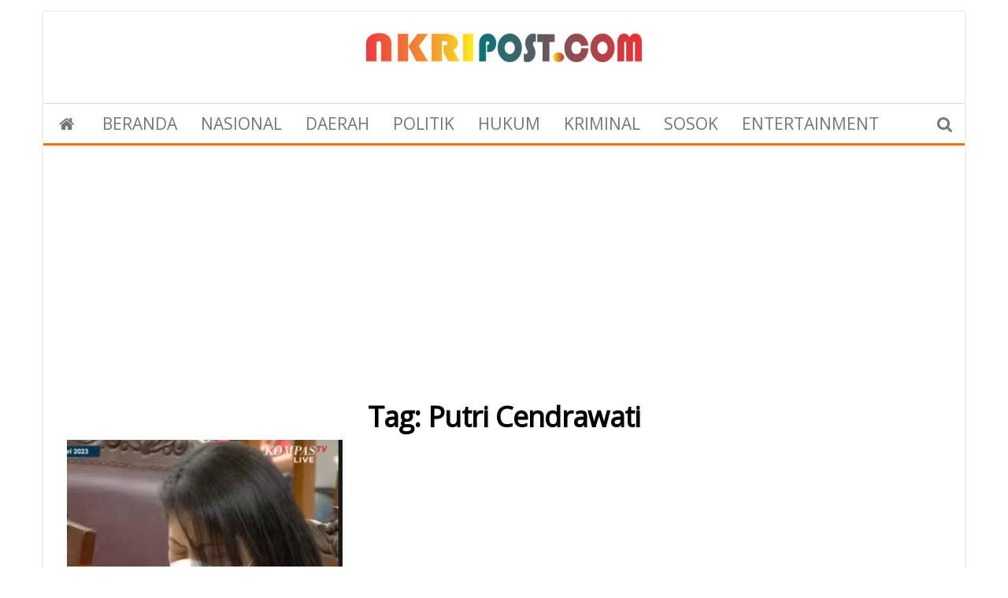

--- FILE ---
content_type: text/html; charset=utf-8
request_url: https://www.google.com/recaptcha/api2/aframe
body_size: 268
content:
<!DOCTYPE HTML><html><head><meta http-equiv="content-type" content="text/html; charset=UTF-8"></head><body><script nonce="i4W_-e9vjszaN-GBjcSDTw">/** Anti-fraud and anti-abuse applications only. See google.com/recaptcha */ try{var clients={'sodar':'https://pagead2.googlesyndication.com/pagead/sodar?'};window.addEventListener("message",function(a){try{if(a.source===window.parent){var b=JSON.parse(a.data);var c=clients[b['id']];if(c){var d=document.createElement('img');d.src=c+b['params']+'&rc='+(localStorage.getItem("rc::a")?sessionStorage.getItem("rc::b"):"");window.document.body.appendChild(d);sessionStorage.setItem("rc::e",parseInt(sessionStorage.getItem("rc::e")||0)+1);localStorage.setItem("rc::h",'1762508469317');}}}catch(b){}});window.parent.postMessage("_grecaptcha_ready", "*");}catch(b){}</script></body></html>

--- FILE ---
content_type: text/plain
request_url: https://www.google-analytics.com/j/collect?v=1&_v=j102&a=1346450466&t=pageview&_s=1&dl=https%3A%2F%2Fnkripost.com%2Ftag%2Fputri-cendrawati%2F&ul=en-us%40posix&dt=Putri%20Cendrawati%20Archives%20%7C%20NKRIPOST.COM&sr=1280x720&vp=1280x720&_u=IEBAAEABAAAAACAAI~&jid=213144334&gjid=1930354015&cid=299142374.1762508467&tid=UA-199288640-1&_gid=1350727660.1762508467&_r=1&_slc=1&z=477598416
body_size: -268
content:
2,cG-JJ7ZTZTS9K,cUA-199288640-1

--- FILE ---
content_type: application/javascript
request_url: https://nkripost.com/wp-content/plugins/read-more-button/public/js/read-more.js?ver=1.0.0
body_size: 408
content:
(function () {
    'use strict';

    function makeButtons() {
        log('start creating buttons');
        if (window.rmbPluginInited === true) {
            return
        }

        var contentWraps = document.querySelectorAll('[data-rmb-content-wrapper]');
        if (contentWraps) {
            let i = 0, l = contentWraps.length;
            for (; i < l; i++) {
                initButton(contentWraps[i]);
                log(i+1, ' button created');
                protectHeight(contentWraps[i]);
                log(i+1, ' content protected');
            }
        }

        window.rmbPluginInited = true;
        log('finish creating buttons');
    }

    function initButton(contentWrap) {
        var btn = contentWrap.querySelector('[data-rmb-button]');

        btn && btn.addEventListener('click', function () {
            contentWrap.classList.remove('clipped-content');
            btn.parentNode.removeChild(btn);
        });
        log('event attached to button');
    }

    // MutationObserver for prevent AdSense modify content height
    function protectHeight(element) {
        if (typeof MutationObserver !== 'undefined') {
            const observer = new MutationObserver((mutations) => {
                if (mutations) {
                    let i = 0, l = mutations.length;
                    for (; i < l; i++) {
                        resetHeight(mutations[i].target);
                    }
                }
            });

            observer.observe(element, {
                attributes: true,
                attributeFilter: ['style']
            });

        } else {
            setInterval(() => {
                resetHeight(element)
            }, 500);
        }
        resetHeight(element);
    }

    function resetHeight(element) {
        element.style.height = '';
        element.style.maxHeight = '';
        log('height of contentWrap has been reseted');
    }

    function documentReadiness() {
        return document.readyState === 'complete' || document.readyState === 'interactive';
    }

    function log() {
        if (window.location.search.indexOf('rmb-debug') !== -1) {
            console.log.apply(null, ['[RMB]:'].concat(Array.prototype.slice.apply(arguments)));
        }
    }

    if (documentReadiness()) {
        log('instant loading');
        makeButtons();
    } else {
        window.addEventListener('DOMContentLoaded', makeButtons);
        log('DOMContentLoaded event attached');

        // add manual check for readMorePlugin if DOMContentLoaded will not fired
        const checkInitPlugin = setInterval(() => {
            log('do manual check');
            if (documentReadiness()) {
                if (window.rmbPluginInited !== true) {
                    log('load plugin after manual check');
                    makeButtons();
                }
                clearInterval(checkInitPlugin);
                log('manual check stopped');
            }
        }, 500);
    }

})();
